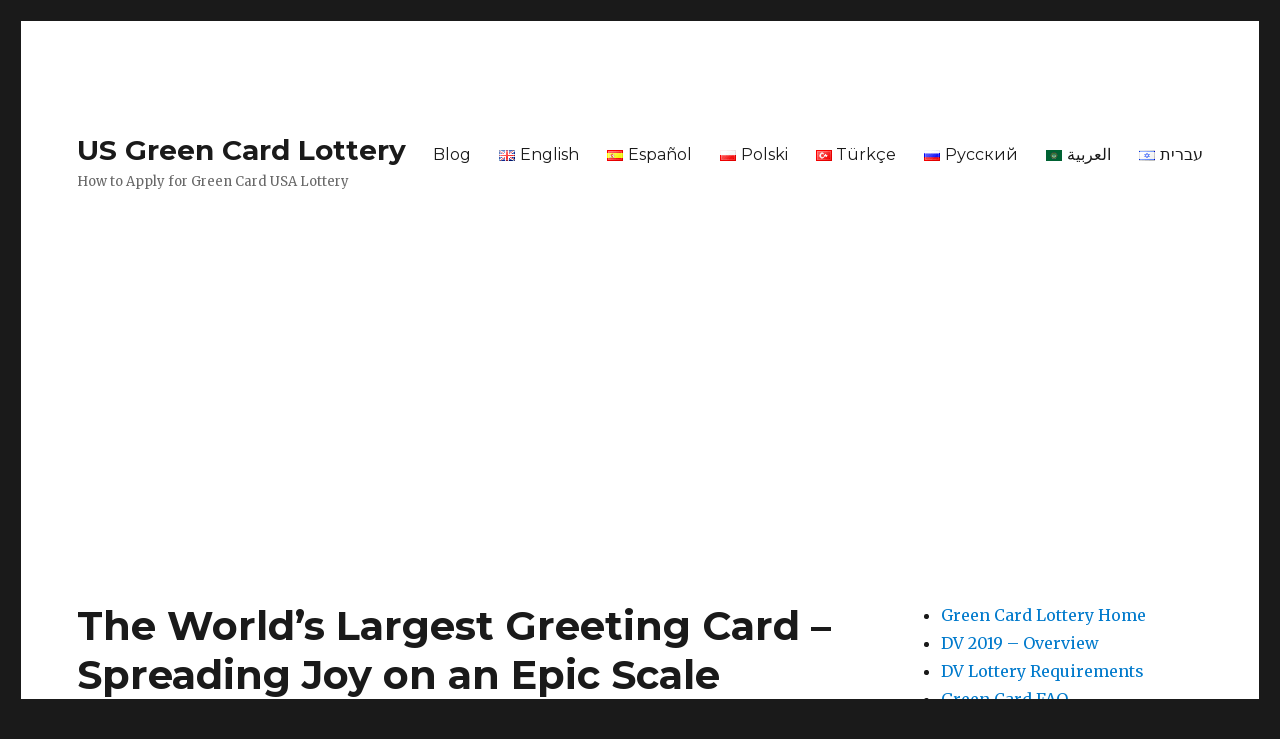

--- FILE ---
content_type: text/html; charset=UTF-8
request_url: https://green-card-lottery-usa.org/blog/the-worlds-largest-greeting-card-spreading-joy-on-an-epic-scale
body_size: 24862
content:
<!DOCTYPE html>
<html lang="en-GB" class="no-js">
<head>
	<meta charset="UTF-8">
	<meta name="viewport" content="width=device-width, initial-scale=1">
	<link rel="profile" href="https://gmpg.org/xfn/11">
		<link rel="pingback" href="https://green-card-lottery-usa.org/xmlrpc.php">
		<script>(function(html){html.className = html.className.replace(/\bno-js\b/,'js')})(document.documentElement);</script>
<meta name='robots' content='index, follow, max-image-preview:large, max-snippet:-1, max-video-preview:-1' />

	<!-- This site is optimized with the Yoast SEO Premium plugin v18.2.1 (Yoast SEO v25.8) - https://yoast.com/wordpress/plugins/seo/ -->
	<title>The biggest greeting card in the world</title>
	<meta name="description" content="Discover the largest selection of greeting cards for every occasion at our online store. Find the perfect card to express your sentiments and make someone&#039;s day extra special." />
	<link rel="canonical" href="https://green-card-lottery-usa.org/blog/the-worlds-largest-greeting-card-spreading-joy-on-an-epic-scale" />
	<meta property="og:locale" content="en_GB" />
	<meta property="og:type" content="article" />
	<meta property="og:title" content="The World&#039;s Largest Greeting Card - Spreading Joy on an Epic Scale" />
	<meta property="og:description" content="Discover the largest selection of greeting cards for every occasion at our online store. Find the perfect card to express your sentiments and make someone&#039;s day extra special." />
	<meta property="og:url" content="https://green-card-lottery-usa.org/blog/the-worlds-largest-greeting-card-spreading-joy-on-an-epic-scale" />
	<meta property="og:site_name" content="US Green Card Lottery" />
	<meta property="article:published_time" content="2023-12-11T22:55:00+00:00" />
	<meta property="article:modified_time" content="2023-12-11T23:00:50+00:00" />
	<meta property="og:image" content="https://green-card-lottery-usa.org/wp-content/uploads/green-card-lottery-usa.png" />
	<meta property="og:image:width" content="1080" />
	<meta property="og:image:height" content="1080" />
	<meta property="og:image:type" content="image/png" />
	<meta name="author" content="admin" />
	<meta name="twitter:card" content="summary_large_image" />
	<meta name="twitter:label1" content="Written by" />
	<meta name="twitter:data1" content="admin" />
	<meta name="twitter:label2" content="Estimated reading time" />
	<meta name="twitter:data2" content="33 minutes" />
	<!-- / Yoast SEO Premium plugin. -->


<link rel='dns-prefetch' href='//fonts.googleapis.com' />
<link href='https://fonts.gstatic.com' crossorigin rel='preconnect' />
<link rel="alternate" type="application/rss+xml" title="US Green Card Lottery &raquo; Feed" href="https://green-card-lottery-usa.org/feed" />
<link rel="alternate" type="application/rss+xml" title="US Green Card Lottery &raquo; Comments Feed" href="https://green-card-lottery-usa.org/comments/feed" />
<link rel="alternate" type="application/rss+xml" title="US Green Card Lottery &raquo; The World&#8217;s Largest Greeting Card &#8211; Spreading Joy on an Epic Scale Comments Feed" href="https://green-card-lottery-usa.org/blog/the-worlds-largest-greeting-card-spreading-joy-on-an-epic-scale/feed" />
<link rel="alternate" title="oEmbed (JSON)" type="application/json+oembed" href="https://green-card-lottery-usa.org/wp-json/oembed/1.0/embed?url=https%3A%2F%2Fgreen-card-lottery-usa.org%2Fblog%2Fthe-worlds-largest-greeting-card-spreading-joy-on-an-epic-scale" />
<link rel="alternate" title="oEmbed (XML)" type="text/xml+oembed" href="https://green-card-lottery-usa.org/wp-json/oembed/1.0/embed?url=https%3A%2F%2Fgreen-card-lottery-usa.org%2Fblog%2Fthe-worlds-largest-greeting-card-spreading-joy-on-an-epic-scale&#038;format=xml" />
<style id='wp-img-auto-sizes-contain-inline-css'>
img:is([sizes=auto i],[sizes^="auto," i]){contain-intrinsic-size:3000px 1500px}
/*# sourceURL=wp-img-auto-sizes-contain-inline-css */
</style>
<style id='wp-emoji-styles-inline-css'>

	img.wp-smiley, img.emoji {
		display: inline !important;
		border: none !important;
		box-shadow: none !important;
		height: 1em !important;
		width: 1em !important;
		margin: 0 0.07em !important;
		vertical-align: -0.1em !important;
		background: none !important;
		padding: 0 !important;
	}
/*# sourceURL=wp-emoji-styles-inline-css */
</style>
<style id='wp-block-library-inline-css'>
:root{--wp-block-synced-color:#7a00df;--wp-block-synced-color--rgb:122,0,223;--wp-bound-block-color:var(--wp-block-synced-color);--wp-editor-canvas-background:#ddd;--wp-admin-theme-color:#007cba;--wp-admin-theme-color--rgb:0,124,186;--wp-admin-theme-color-darker-10:#006ba1;--wp-admin-theme-color-darker-10--rgb:0,107,160.5;--wp-admin-theme-color-darker-20:#005a87;--wp-admin-theme-color-darker-20--rgb:0,90,135;--wp-admin-border-width-focus:2px}@media (min-resolution:192dpi){:root{--wp-admin-border-width-focus:1.5px}}.wp-element-button{cursor:pointer}:root .has-very-light-gray-background-color{background-color:#eee}:root .has-very-dark-gray-background-color{background-color:#313131}:root .has-very-light-gray-color{color:#eee}:root .has-very-dark-gray-color{color:#313131}:root .has-vivid-green-cyan-to-vivid-cyan-blue-gradient-background{background:linear-gradient(135deg,#00d084,#0693e3)}:root .has-purple-crush-gradient-background{background:linear-gradient(135deg,#34e2e4,#4721fb 50%,#ab1dfe)}:root .has-hazy-dawn-gradient-background{background:linear-gradient(135deg,#faaca8,#dad0ec)}:root .has-subdued-olive-gradient-background{background:linear-gradient(135deg,#fafae1,#67a671)}:root .has-atomic-cream-gradient-background{background:linear-gradient(135deg,#fdd79a,#004a59)}:root .has-nightshade-gradient-background{background:linear-gradient(135deg,#330968,#31cdcf)}:root .has-midnight-gradient-background{background:linear-gradient(135deg,#020381,#2874fc)}:root{--wp--preset--font-size--normal:16px;--wp--preset--font-size--huge:42px}.has-regular-font-size{font-size:1em}.has-larger-font-size{font-size:2.625em}.has-normal-font-size{font-size:var(--wp--preset--font-size--normal)}.has-huge-font-size{font-size:var(--wp--preset--font-size--huge)}.has-text-align-center{text-align:center}.has-text-align-left{text-align:left}.has-text-align-right{text-align:right}.has-fit-text{white-space:nowrap!important}#end-resizable-editor-section{display:none}.aligncenter{clear:both}.items-justified-left{justify-content:flex-start}.items-justified-center{justify-content:center}.items-justified-right{justify-content:flex-end}.items-justified-space-between{justify-content:space-between}.screen-reader-text{border:0;clip-path:inset(50%);height:1px;margin:-1px;overflow:hidden;padding:0;position:absolute;width:1px;word-wrap:normal!important}.screen-reader-text:focus{background-color:#ddd;clip-path:none;color:#444;display:block;font-size:1em;height:auto;left:5px;line-height:normal;padding:15px 23px 14px;text-decoration:none;top:5px;width:auto;z-index:100000}html :where(.has-border-color){border-style:solid}html :where([style*=border-top-color]){border-top-style:solid}html :where([style*=border-right-color]){border-right-style:solid}html :where([style*=border-bottom-color]){border-bottom-style:solid}html :where([style*=border-left-color]){border-left-style:solid}html :where([style*=border-width]){border-style:solid}html :where([style*=border-top-width]){border-top-style:solid}html :where([style*=border-right-width]){border-right-style:solid}html :where([style*=border-bottom-width]){border-bottom-style:solid}html :where([style*=border-left-width]){border-left-style:solid}html :where(img[class*=wp-image-]){height:auto;max-width:100%}:where(figure){margin:0 0 1em}html :where(.is-position-sticky){--wp-admin--admin-bar--position-offset:var(--wp-admin--admin-bar--height,0px)}@media screen and (max-width:600px){html :where(.is-position-sticky){--wp-admin--admin-bar--position-offset:0px}}

/*# sourceURL=wp-block-library-inline-css */
</style><style id='wp-block-archives-inline-css'>
.wp-block-archives{box-sizing:border-box}.wp-block-archives-dropdown label{display:block}
/*# sourceURL=https://green-card-lottery-usa.org/wp-includes/blocks/archives/style.min.css */
</style>
<style id='wp-block-categories-inline-css'>
.wp-block-categories{box-sizing:border-box}.wp-block-categories.alignleft{margin-right:2em}.wp-block-categories.alignright{margin-left:2em}.wp-block-categories.wp-block-categories-dropdown.aligncenter{text-align:center}.wp-block-categories .wp-block-categories__label{display:block;width:100%}
/*# sourceURL=https://green-card-lottery-usa.org/wp-includes/blocks/categories/style.min.css */
</style>
<style id='wp-block-heading-inline-css'>
h1:where(.wp-block-heading).has-background,h2:where(.wp-block-heading).has-background,h3:where(.wp-block-heading).has-background,h4:where(.wp-block-heading).has-background,h5:where(.wp-block-heading).has-background,h6:where(.wp-block-heading).has-background{padding:1.25em 2.375em}h1.has-text-align-left[style*=writing-mode]:where([style*=vertical-lr]),h1.has-text-align-right[style*=writing-mode]:where([style*=vertical-rl]),h2.has-text-align-left[style*=writing-mode]:where([style*=vertical-lr]),h2.has-text-align-right[style*=writing-mode]:where([style*=vertical-rl]),h3.has-text-align-left[style*=writing-mode]:where([style*=vertical-lr]),h3.has-text-align-right[style*=writing-mode]:where([style*=vertical-rl]),h4.has-text-align-left[style*=writing-mode]:where([style*=vertical-lr]),h4.has-text-align-right[style*=writing-mode]:where([style*=vertical-rl]),h5.has-text-align-left[style*=writing-mode]:where([style*=vertical-lr]),h5.has-text-align-right[style*=writing-mode]:where([style*=vertical-rl]),h6.has-text-align-left[style*=writing-mode]:where([style*=vertical-lr]),h6.has-text-align-right[style*=writing-mode]:where([style*=vertical-rl]){rotate:180deg}
/*# sourceURL=https://green-card-lottery-usa.org/wp-includes/blocks/heading/style.min.css */
</style>
<style id='wp-block-group-inline-css'>
.wp-block-group{box-sizing:border-box}:where(.wp-block-group.wp-block-group-is-layout-constrained){position:relative}
/*# sourceURL=https://green-card-lottery-usa.org/wp-includes/blocks/group/style.min.css */
</style>
<style id='wp-block-group-theme-inline-css'>
:where(.wp-block-group.has-background){padding:1.25em 2.375em}
/*# sourceURL=https://green-card-lottery-usa.org/wp-includes/blocks/group/theme.min.css */
</style>
<style id='global-styles-inline-css'>
:root{--wp--preset--aspect-ratio--square: 1;--wp--preset--aspect-ratio--4-3: 4/3;--wp--preset--aspect-ratio--3-4: 3/4;--wp--preset--aspect-ratio--3-2: 3/2;--wp--preset--aspect-ratio--2-3: 2/3;--wp--preset--aspect-ratio--16-9: 16/9;--wp--preset--aspect-ratio--9-16: 9/16;--wp--preset--color--black: #000000;--wp--preset--color--cyan-bluish-gray: #abb8c3;--wp--preset--color--white: #fff;--wp--preset--color--pale-pink: #f78da7;--wp--preset--color--vivid-red: #cf2e2e;--wp--preset--color--luminous-vivid-orange: #ff6900;--wp--preset--color--luminous-vivid-amber: #fcb900;--wp--preset--color--light-green-cyan: #7bdcb5;--wp--preset--color--vivid-green-cyan: #00d084;--wp--preset--color--pale-cyan-blue: #8ed1fc;--wp--preset--color--vivid-cyan-blue: #0693e3;--wp--preset--color--vivid-purple: #9b51e0;--wp--preset--color--dark-gray: #1a1a1a;--wp--preset--color--medium-gray: #686868;--wp--preset--color--light-gray: #e5e5e5;--wp--preset--color--blue-gray: #4d545c;--wp--preset--color--bright-blue: #007acc;--wp--preset--color--light-blue: #9adffd;--wp--preset--color--dark-brown: #402b30;--wp--preset--color--medium-brown: #774e24;--wp--preset--color--dark-red: #640c1f;--wp--preset--color--bright-red: #ff675f;--wp--preset--color--yellow: #ffef8e;--wp--preset--gradient--vivid-cyan-blue-to-vivid-purple: linear-gradient(135deg,rgb(6,147,227) 0%,rgb(155,81,224) 100%);--wp--preset--gradient--light-green-cyan-to-vivid-green-cyan: linear-gradient(135deg,rgb(122,220,180) 0%,rgb(0,208,130) 100%);--wp--preset--gradient--luminous-vivid-amber-to-luminous-vivid-orange: linear-gradient(135deg,rgb(252,185,0) 0%,rgb(255,105,0) 100%);--wp--preset--gradient--luminous-vivid-orange-to-vivid-red: linear-gradient(135deg,rgb(255,105,0) 0%,rgb(207,46,46) 100%);--wp--preset--gradient--very-light-gray-to-cyan-bluish-gray: linear-gradient(135deg,rgb(238,238,238) 0%,rgb(169,184,195) 100%);--wp--preset--gradient--cool-to-warm-spectrum: linear-gradient(135deg,rgb(74,234,220) 0%,rgb(151,120,209) 20%,rgb(207,42,186) 40%,rgb(238,44,130) 60%,rgb(251,105,98) 80%,rgb(254,248,76) 100%);--wp--preset--gradient--blush-light-purple: linear-gradient(135deg,rgb(255,206,236) 0%,rgb(152,150,240) 100%);--wp--preset--gradient--blush-bordeaux: linear-gradient(135deg,rgb(254,205,165) 0%,rgb(254,45,45) 50%,rgb(107,0,62) 100%);--wp--preset--gradient--luminous-dusk: linear-gradient(135deg,rgb(255,203,112) 0%,rgb(199,81,192) 50%,rgb(65,88,208) 100%);--wp--preset--gradient--pale-ocean: linear-gradient(135deg,rgb(255,245,203) 0%,rgb(182,227,212) 50%,rgb(51,167,181) 100%);--wp--preset--gradient--electric-grass: linear-gradient(135deg,rgb(202,248,128) 0%,rgb(113,206,126) 100%);--wp--preset--gradient--midnight: linear-gradient(135deg,rgb(2,3,129) 0%,rgb(40,116,252) 100%);--wp--preset--font-size--small: 13px;--wp--preset--font-size--medium: 20px;--wp--preset--font-size--large: 36px;--wp--preset--font-size--x-large: 42px;--wp--preset--spacing--20: 0.44rem;--wp--preset--spacing--30: 0.67rem;--wp--preset--spacing--40: 1rem;--wp--preset--spacing--50: 1.5rem;--wp--preset--spacing--60: 2.25rem;--wp--preset--spacing--70: 3.38rem;--wp--preset--spacing--80: 5.06rem;--wp--preset--shadow--natural: 6px 6px 9px rgba(0, 0, 0, 0.2);--wp--preset--shadow--deep: 12px 12px 50px rgba(0, 0, 0, 0.4);--wp--preset--shadow--sharp: 6px 6px 0px rgba(0, 0, 0, 0.2);--wp--preset--shadow--outlined: 6px 6px 0px -3px rgb(255, 255, 255), 6px 6px rgb(0, 0, 0);--wp--preset--shadow--crisp: 6px 6px 0px rgb(0, 0, 0);}:where(.is-layout-flex){gap: 0.5em;}:where(.is-layout-grid){gap: 0.5em;}body .is-layout-flex{display: flex;}.is-layout-flex{flex-wrap: wrap;align-items: center;}.is-layout-flex > :is(*, div){margin: 0;}body .is-layout-grid{display: grid;}.is-layout-grid > :is(*, div){margin: 0;}:where(.wp-block-columns.is-layout-flex){gap: 2em;}:where(.wp-block-columns.is-layout-grid){gap: 2em;}:where(.wp-block-post-template.is-layout-flex){gap: 1.25em;}:where(.wp-block-post-template.is-layout-grid){gap: 1.25em;}.has-black-color{color: var(--wp--preset--color--black) !important;}.has-cyan-bluish-gray-color{color: var(--wp--preset--color--cyan-bluish-gray) !important;}.has-white-color{color: var(--wp--preset--color--white) !important;}.has-pale-pink-color{color: var(--wp--preset--color--pale-pink) !important;}.has-vivid-red-color{color: var(--wp--preset--color--vivid-red) !important;}.has-luminous-vivid-orange-color{color: var(--wp--preset--color--luminous-vivid-orange) !important;}.has-luminous-vivid-amber-color{color: var(--wp--preset--color--luminous-vivid-amber) !important;}.has-light-green-cyan-color{color: var(--wp--preset--color--light-green-cyan) !important;}.has-vivid-green-cyan-color{color: var(--wp--preset--color--vivid-green-cyan) !important;}.has-pale-cyan-blue-color{color: var(--wp--preset--color--pale-cyan-blue) !important;}.has-vivid-cyan-blue-color{color: var(--wp--preset--color--vivid-cyan-blue) !important;}.has-vivid-purple-color{color: var(--wp--preset--color--vivid-purple) !important;}.has-black-background-color{background-color: var(--wp--preset--color--black) !important;}.has-cyan-bluish-gray-background-color{background-color: var(--wp--preset--color--cyan-bluish-gray) !important;}.has-white-background-color{background-color: var(--wp--preset--color--white) !important;}.has-pale-pink-background-color{background-color: var(--wp--preset--color--pale-pink) !important;}.has-vivid-red-background-color{background-color: var(--wp--preset--color--vivid-red) !important;}.has-luminous-vivid-orange-background-color{background-color: var(--wp--preset--color--luminous-vivid-orange) !important;}.has-luminous-vivid-amber-background-color{background-color: var(--wp--preset--color--luminous-vivid-amber) !important;}.has-light-green-cyan-background-color{background-color: var(--wp--preset--color--light-green-cyan) !important;}.has-vivid-green-cyan-background-color{background-color: var(--wp--preset--color--vivid-green-cyan) !important;}.has-pale-cyan-blue-background-color{background-color: var(--wp--preset--color--pale-cyan-blue) !important;}.has-vivid-cyan-blue-background-color{background-color: var(--wp--preset--color--vivid-cyan-blue) !important;}.has-vivid-purple-background-color{background-color: var(--wp--preset--color--vivid-purple) !important;}.has-black-border-color{border-color: var(--wp--preset--color--black) !important;}.has-cyan-bluish-gray-border-color{border-color: var(--wp--preset--color--cyan-bluish-gray) !important;}.has-white-border-color{border-color: var(--wp--preset--color--white) !important;}.has-pale-pink-border-color{border-color: var(--wp--preset--color--pale-pink) !important;}.has-vivid-red-border-color{border-color: var(--wp--preset--color--vivid-red) !important;}.has-luminous-vivid-orange-border-color{border-color: var(--wp--preset--color--luminous-vivid-orange) !important;}.has-luminous-vivid-amber-border-color{border-color: var(--wp--preset--color--luminous-vivid-amber) !important;}.has-light-green-cyan-border-color{border-color: var(--wp--preset--color--light-green-cyan) !important;}.has-vivid-green-cyan-border-color{border-color: var(--wp--preset--color--vivid-green-cyan) !important;}.has-pale-cyan-blue-border-color{border-color: var(--wp--preset--color--pale-cyan-blue) !important;}.has-vivid-cyan-blue-border-color{border-color: var(--wp--preset--color--vivid-cyan-blue) !important;}.has-vivid-purple-border-color{border-color: var(--wp--preset--color--vivid-purple) !important;}.has-vivid-cyan-blue-to-vivid-purple-gradient-background{background: var(--wp--preset--gradient--vivid-cyan-blue-to-vivid-purple) !important;}.has-light-green-cyan-to-vivid-green-cyan-gradient-background{background: var(--wp--preset--gradient--light-green-cyan-to-vivid-green-cyan) !important;}.has-luminous-vivid-amber-to-luminous-vivid-orange-gradient-background{background: var(--wp--preset--gradient--luminous-vivid-amber-to-luminous-vivid-orange) !important;}.has-luminous-vivid-orange-to-vivid-red-gradient-background{background: var(--wp--preset--gradient--luminous-vivid-orange-to-vivid-red) !important;}.has-very-light-gray-to-cyan-bluish-gray-gradient-background{background: var(--wp--preset--gradient--very-light-gray-to-cyan-bluish-gray) !important;}.has-cool-to-warm-spectrum-gradient-background{background: var(--wp--preset--gradient--cool-to-warm-spectrum) !important;}.has-blush-light-purple-gradient-background{background: var(--wp--preset--gradient--blush-light-purple) !important;}.has-blush-bordeaux-gradient-background{background: var(--wp--preset--gradient--blush-bordeaux) !important;}.has-luminous-dusk-gradient-background{background: var(--wp--preset--gradient--luminous-dusk) !important;}.has-pale-ocean-gradient-background{background: var(--wp--preset--gradient--pale-ocean) !important;}.has-electric-grass-gradient-background{background: var(--wp--preset--gradient--electric-grass) !important;}.has-midnight-gradient-background{background: var(--wp--preset--gradient--midnight) !important;}.has-small-font-size{font-size: var(--wp--preset--font-size--small) !important;}.has-medium-font-size{font-size: var(--wp--preset--font-size--medium) !important;}.has-large-font-size{font-size: var(--wp--preset--font-size--large) !important;}.has-x-large-font-size{font-size: var(--wp--preset--font-size--x-large) !important;}
/*# sourceURL=global-styles-inline-css */
</style>

<style id='classic-theme-styles-inline-css'>
/*! This file is auto-generated */
.wp-block-button__link{color:#fff;background-color:#32373c;border-radius:9999px;box-shadow:none;text-decoration:none;padding:calc(.667em + 2px) calc(1.333em + 2px);font-size:1.125em}.wp-block-file__button{background:#32373c;color:#fff;text-decoration:none}
/*# sourceURL=/wp-includes/css/classic-themes.min.css */
</style>
<link rel='stylesheet' id='twentysixteen-fonts-css' href='https://fonts.googleapis.com/css?family=Merriweather%3A400%2C700%2C900%2C400italic%2C700italic%2C900italic%7CMontserrat%3A400%2C700%7CInconsolata%3A400&#038;subset=latin%2Clatin-ext&#038;display=fallback' media='all' />
<link rel='stylesheet' id='genericons-css' href='https://green-card-lottery-usa.org/wp-content/themes/twentysixteen/genericons/genericons.css?ver=20201208' media='all' />
<link rel='stylesheet' id='twentysixteen-style-css' href='https://green-card-lottery-usa.org/wp-content/themes/twentysixteen/style.css?ver=20221101' media='all' />
<link rel='stylesheet' id='twentysixteen-block-style-css' href='https://green-card-lottery-usa.org/wp-content/themes/twentysixteen/css/blocks.css?ver=20221004' media='all' />
<script src="https://green-card-lottery-usa.org/wp-includes/js/jquery/jquery.min.js?ver=3.7.1" id="jquery-core-js"></script>
<script src="https://green-card-lottery-usa.org/wp-includes/js/jquery/jquery-migrate.min.js?ver=3.4.1" id="jquery-migrate-js"></script>
<link rel="https://api.w.org/" href="https://green-card-lottery-usa.org/wp-json/" /><link rel="alternate" title="JSON" type="application/json" href="https://green-card-lottery-usa.org/wp-json/wp/v2/posts/1783" /><link rel="EditURI" type="application/rsd+xml" title="RSD" href="https://green-card-lottery-usa.org/xmlrpc.php?rsd" />
<meta name="generator" content="WordPress 6.9" />
<link rel='shortlink' href='https://green-card-lottery-usa.org/?p=1783' />
	<script async src="https://pagead2.googlesyndication.com/pagead/js/adsbygoogle.js?client=ca-pub-8917830189100721"
     crossorigin="anonymous"></script>
<link rel='stylesheet' id='yarppRelatedCss-css' href='https://green-card-lottery-usa.org/wp-content/plugins/yet-another-related-posts-plugin/style/related.css?ver=5.30.11' media='all' />
</head>

<body class="wp-singular post-template-default single single-post postid-1783 single-format-standard wp-embed-responsive wp-theme-twentysixteen">
<div id="page" class="site">
	<div class="site-inner">
		<a class="skip-link screen-reader-text" href="#content">Skip to content</a>

		<header id="masthead" class="site-header">
			<div class="site-header-main">
				<div class="site-branding">
					
											<p class="site-title"><a href="https://green-card-lottery-usa.org/" rel="home">US Green Card Lottery</a></p>
												<p class="site-description">How to Apply for Green Card USA Lottery</p>
									</div><!-- .site-branding -->

									<button id="menu-toggle" class="menu-toggle">Menu</button>

					<div id="site-header-menu" class="site-header-menu">
													<nav id="site-navigation" class="main-navigation" aria-label="Primary menu">
								<div class="menu-main-container"><ul id="menu-main" class="primary-menu"><li id="menu-item-3880" class="menu-item menu-item-type-taxonomy menu-item-object-category current-post-ancestor current-menu-parent current-post-parent menu-item-3880"><a href="https://green-card-lottery-usa.org/blog">Blog</a></li>
<li id="menu-item-34-en" class="lang-item lang-item-21 lang-item-en current-lang lang-item-first menu-item menu-item-type-custom menu-item-object-custom menu-item-home menu-item-34-en"><a href="https://green-card-lottery-usa.org/" hreflang="en-GB" lang="en-GB"><img src="[data-uri]" alt="English" width="16" height="11" style="width: 16px; height: 11px;" /><span style="margin-left:0.3em;">English</span></a></li>
<li id="menu-item-34-es" class="lang-item lang-item-5 lang-item-es no-translation menu-item menu-item-type-custom menu-item-object-custom menu-item-34-es"><a href="https://green-card-lottery-usa.org/es/loteria_de_tarjeta_verde_eua" hreflang="es-ES" lang="es-ES"><img src="[data-uri]" alt="Español" width="16" height="11" style="width: 16px; height: 11px;" /><span style="margin-left:0.3em;">Español</span></a></li>
<li id="menu-item-34-pl" class="lang-item lang-item-9 lang-item-pl no-translation menu-item menu-item-type-custom menu-item-object-custom menu-item-34-pl"><a href="https://green-card-lottery-usa.org/pl/loteria_zielonej_karty_usa" hreflang="pl-PL" lang="pl-PL"><img src="[data-uri]" alt="Polski" width="16" height="11" style="width: 16px; height: 11px;" /><span style="margin-left:0.3em;">Polski</span></a></li>
<li id="menu-item-34-tr" class="lang-item lang-item-26 lang-item-tr no-translation menu-item menu-item-type-custom menu-item-object-custom menu-item-34-tr"><a href="https://green-card-lottery-usa.org/tr/yesil_kart_piyangosu_abd" hreflang="tr-TR" lang="tr-TR"><img src="[data-uri]" alt="Türkçe" width="16" height="11" style="width: 16px; height: 11px;" /><span style="margin-left:0.3em;">Türkçe</span></a></li>
<li id="menu-item-34-ru" class="lang-item lang-item-2 lang-item-ru no-translation menu-item menu-item-type-custom menu-item-object-custom menu-item-34-ru"><a href="https://green-card-lottery-usa.org/ru/green_card_russian" hreflang="ru-RU" lang="ru-RU"><img src="[data-uri]" alt="Русский" width="16" height="11" style="width: 16px; height: 11px;" /><span style="margin-left:0.3em;">Русский</span></a></li>
<li id="menu-item-34-ar" class="lang-item lang-item-13 lang-item-ar no-translation menu-item menu-item-type-custom menu-item-object-custom menu-item-34-ar"><a href="https://green-card-lottery-usa.org/ar/green-card-arabic" hreflang="ar" lang="ar"><img src="[data-uri]" alt="العربية" width="16" height="11" style="width: 16px; height: 11px;" /><span style="margin-left:0.3em;">العربية</span></a></li>
<li id="menu-item-34-he" class="lang-item lang-item-17 lang-item-he no-translation menu-item menu-item-type-custom menu-item-object-custom menu-item-34-he"><a href="https://green-card-lottery-usa.org/he/green_card_hebrew" hreflang="he-IL" lang="he-IL"><img src="[data-uri]" alt="עברית" width="16" height="11" style="width: 16px; height: 11px;" /><span style="margin-left:0.3em;">עברית</span></a></li>
</ul></div>							</nav><!-- .main-navigation -->
						
													<nav id="social-navigation" class="social-navigation" aria-label="Social links menu">
								<div class="menu-sidebar_en-container"><ul id="menu-sidebar_en" class="social-links-menu"><li id="menu-item-208" class="menu-item menu-item-type-post_type menu-item-object-page menu-item-home menu-item-208"><a href="https://green-card-lottery-usa.org/"><span class="screen-reader-text">Green Card Lottery Home</span></a></li>
<li id="menu-item-209" class="menu-item menu-item-type-post_type menu-item-object-page menu-item-209"><a href="https://green-card-lottery-usa.org/dv-2019"><span class="screen-reader-text">DV 2019 &#8211; Overview</span></a></li>
<li id="menu-item-210" class="menu-item menu-item-type-post_type menu-item-object-page menu-item-210"><a href="https://green-card-lottery-usa.org/dv-lottery-requirements"><span class="screen-reader-text">DV Lottery Requirements</span></a></li>
<li id="menu-item-216" class="menu-item menu-item-type-post_type menu-item-object-page menu-item-216"><a href="https://green-card-lottery-usa.org/green-card-faq"><span class="screen-reader-text">Green Card FAQ</span></a></li>
<li id="menu-item-211" class="menu-item menu-item-type-post_type menu-item-object-page menu-item-211"><a href="https://green-card-lottery-usa.org/green-card-lottery-test"><span class="screen-reader-text">Green Card  Test</span></a></li>
<li id="menu-item-212" class="menu-item menu-item-type-post_type menu-item-object-page menu-item-212"><a href="https://green-card-lottery-usa.org/green-card-lottery-registry"><span class="screen-reader-text">Green Card Lottery Registry Fees</span></a></li>
<li id="menu-item-214" class="menu-item menu-item-type-post_type menu-item-object-page menu-item-214"><a href="https://green-card-lottery-usa.org/green-card-lottery-usa"><span class="screen-reader-text">The Green Card Lottery USA</span></a></li>
</ul></div>							</nav><!-- .social-navigation -->
											</div><!-- .site-header-menu -->
							</div><!-- .site-header-main -->

					</header><!-- .site-header -->

		<div id="content" class="site-content">

<div id="primary" class="content-area">
	<main id="main" class="site-main">
		
<article id="post-1783" class="post-1783 post type-post status-publish format-standard hentry category-blog">
	<header class="entry-header">
		<h1 class="entry-title">The World&#8217;s Largest Greeting Card &#8211; Spreading Joy on an Epic Scale</h1>	</header><!-- .entry-header -->

	
	
	<div class="entry-content">
		<p>When it comes to greeting cards, we usually think of something small and intimate. However, there are always those who go above and beyond to make a statement. That&#8217;s exactly what happened with the largest greeting card ever created, a massive display of affection and creativity.</p>
<p>Just imagine the size of this extraordinary card. Measuring several meters in height and width, it was a giant among greetings cards. This massive creation was a testament to human ingenuity and the desire to make a lasting impression.</p>
<p>What made this card even more impressive was not only its size, but also the effort that went into its creation. Countless hours were spent designing and constructing this masterpiece. Every detail was carefully crafted to ensure that it made an impact and was truly the biggest and most memorable greeting card to date.</p>
<h2>About the Project</h2>
<p>The biggest greeting card in the world project is an extraordinary undertaking that aims to create a massive, giant card to celebrate a special occasion. This project is all about breaking records and making a statement with its size. The card is designed to be the largest and biggest greeting card ever created, making it a true showstopper.</p>
<p>The size of this card is unlike anything seen before. It is so huge that it stands out from the crowd, leaving a lasting impression on everyone who sees it. The sheer size of the card is awe-inspiring and captures the imagination of those who witness its grandeur.</p>
<p>This project is a testament to the passion and creativity of the individuals behind its creation. The team behind the biggest greeting card in the world project have worked tirelessly to ensure that every detail is perfect, from the design to the production. Their hard work and dedication have truly paid off, resulting in an incredible work of art.</p>
<p>Creating such a massive card requires careful planning and execution. Every aspect, from the materials used to the logistics of assembling the card, has been meticulously thought out. The result is a truly remarkable achievement that showcases the limitless possibilities of human creativity.</p>
<p>This giant card is not just an oversized novelty; it is a symbol of celebration and joy. It is a testament to the power of human ingenuity and innovation. The biggest greeting card in the world project represents a milestone in the world of cardmaking and serves as an inspiration for future endeavors.</p>
<p>So, if you happen to come across this extraordinary creation, take a moment to appreciate the scale of this achievement. The biggest greeting card in the world is a sight to behold, and its presence is a reminder of the incredible things we can accomplish when we set our minds to it.</p>
<h2>The Inspiration</h2>
<p>The idea for creating the biggest greeting card in the world came from an extraordinary moment of inspiration. The creators of this giant card wanted to go beyond the traditional size limits of a regular greeting card and make something truly massive that could capture everyone&#8217;s attention. The notion of creating this massive card, measuring several meters in length and width, was born out of a desire to make a statement and create something truly extraordinary.</p>
<p>By pushing the boundaries of what a greeting card could be in terms of size, the creators aimed to make a lasting impact and create a memorable experience for anyone who encountered it. The goal was not just to create the largest greeting card ever made, but also to create a piece of art that could bring joy and awe to people&#8217;s lives.</p>
<p>The concept of a giant greeting card opened up new possibilities for creativity and innovation. The designers were able to explore new techniques and materials to construct this massive card, ensuring its durability and stability. The process of creating such a massive card required meticulous planning, careful execution, and the collaboration of a dedicated team of designers and engineers.</p>
<p>This giant card has become a symbol of celebration and connection. It serves as a reminder that even in our digital age, the act of sending a heartfelt message through a physical card can still have a powerful impact. The massive size of this card amplifies the emotions and sentiments expressed, making it a truly unforgettable experience for both the sender and the recipient.</p>
<p>In conclusion, the inspiration behind the creation of the largest greeting card in the world was driven by a desire to break boundaries and make an extraordinary statement. This giant card not only serves as a testament to human creativity and innovation but also as a reminder of the power of a simple gesture like sending a greeting card. It is a testament to the fact that sometimes, it is the simplest things that can have the biggest impact.</p>
<h2>The Team</h2>
<p>The creation of the largest greeting card in the world was no small feat. It required a huge team of dedicated individuals who worked tirelessly to bring this extraordinary project to life. The team consisted of talented artists, designers, engineers, and project managers who each played a crucial role in the card&#8217;s creation.</p>
<h3>Artists</h3>
<p>The artists on the team were responsible for designing the beautiful illustrations and artwork that adorned the card. They carefully crafted each element to ensure that the card was visually stunning and captivating.</p>
<h3>Designers</h3>
<p>The designers worked closely with the artists to create a cohesive and visually appealing layout for the card. They considered factors such as font selection, color scheme, and overall composition to ensure that the card&#8217;s design was both aesthetically pleasing and easy to read.</p>
<h3>Engineers</h3>
<p>The engineers on the team were tasked with the technical aspects of the project. They had to figure out how to construct such a massive card, taking into account the size, weight, and durability. They utilized their expertise to create a structure that could safely support the card&#8217;s immense size.</p>
<h3>Project Managers</h3>
<p>The project managers played a vital role in coordinating the efforts of the team members. They ensured that deadlines were met, resources were allocated efficiently, and communication among team members was smooth and effective. Their leadership and organization were instrumental in the successful completion of this monumental project.</p>
<p>Thanks to the hard work and dedication of this talented team, the largest greeting card in the world was created. Its size and grandeur are a testament to the extraordinary effort that went into its creation.</p>
<h2>Materials and Construction</h2>
<p>The size of the giant greeting card sets it apart from any other card in the world. In fact, it is the largest greeting card ever created, earning it the title of the biggest greeting card in the world.</p>
<p>The construction of this massive card required special materials to ensure its durability and stability. The card is made from a combination of high-quality paper and cardboard, carefully selected for its strength and ability to withstand the enormous size of the card.</p>
<p>To support the weight of the giant card, a sturdy frame made from reinforced steel was constructed. This frame ensures that the card remains upright and maintains its shape, even in challenging weather conditions. The construction team spared no expense in ensuring that the card would stand tall and make a grand impression on all who see it.</p>
<h3>Special Printing Techniques</h3>
<p>In order to create such a huge greeting card, special printing techniques had to be utilized. The printing process involved state-of-the-art equipment that could handle the size and scale of the card.</p>
<p>Special inks were used to print vibrant and bold colors on the card. These inks were carefully selected for their ability to adhere to the unique materials used in the construction, ensuring that the card maintains its eye-catching appearance for years to come.</p>
<h2>Design and Theme</h2>
<p>The design and theme of the giant greeting card are truly extraordinary. Due to its massive size, the card offers an unforgettable visual impact. Measuring as the biggest and largest greeting card in the world, its dimensions are truly mind-blowing.</p>
<p>The card&#8217;s design showcases a vibrant and cheerful color palette, making it eye-catching and appealing for everyone. The giant card is adorned with beautiful illustrations and intricate details, capturing the essence of the occasion it celebrates.</p>
<p>Whether it is a birthday, anniversary, or any other special event, the massive size of the card allows for plenty of space to write heartfelt messages and signatures. Its larger than life presence adds an element of surprise and excitement to any celebration.</p>
<p>This extraordinary greeting card is perfect for making a grand gesture and leaving a lasting impression. Its size alone sets it apart from traditional cards, making it a unique and memorable gift that will be cherished for years to come.</p>
<h2>Record-Breaking Attempt</h2>
<p>The team behind the creation of the biggest greeting card in the world is gearing up for an extraordinary record-breaking attempt. The card, which is set to be the largest ever made, will dwarf all previous attempts and truly make a statement in the world of greeting cards.</p>
<p>The size of the card will be massive, with dimensions that surpass any other in existence. It will be so big that it will require a team of skilled professionals to assemble and transport it to its final destination. The card will be a testament to human creativity and innovation, showcasing the incredible feats that can be achieved when people come together to work towards a common goal.</p>
<p>The team has been working tirelessly to bring this vision to life, dedicating countless hours to ensure that every detail is perfect. From the design to the production process, no stone has been left unturned in their quest to create the biggest and most impressive greeting card ever seen.</p>
<p>When completed, the card will be a sight to behold. Its sheer size will leave onlookers in awe, as they marvel at the enormous proportions of this monumental creation. It will be a testament to the power of imagination and the limitless possibilities that exist when we dare to dream big.</p>
<p>This extraordinary undertaking will surely go down in history as a defining moment in the world of greeting cards. The team behind this project is pushing the boundaries of what is possible, creating something truly unique and unforgettable. The card will not only break records, but it will also bring joy and happiness to those who lay eyes on it.</p>
<p>So get ready to witness history in the making as the team unveils the biggest greeting card ever created. This huge, extraordinary card will leave a lasting impression and remind us all that dreams really do come true.</p>
<h2>Public Display</h2>
<p>When it comes to a giant greeting card, public display is a key aspect. The extraordinary size of the card ensures that it can be seen by everyone in the vicinity. Being the largest ever created, it is impossible to miss the massive presence it commands. The sheer scale of this card is what makes it the biggest in the world.</p>
<h3>Impressive Size</h3>
<p>The size of this greeting card is truly remarkable. Its dimensions are so huge that it can be seen from a distance. The creators have made sure that it stands out in any public space, attracting attention from people passing by. The card&#8217;s size not only makes it a spectacle but also adds to its impact as a symbol of celebration.</p>
<h3>Massive Impact</h3>
<p>As the biggest greeting card in the world, it has a massive impact on all who see it. Its size alone makes it unforgettable, leaving a lasting impression on everyone who experiences it. It creates a sense of awe, capturing the attention and imagination of people from all walks of life. This card truly embodies the essence of celebration on a grand scale.</p>
<h2>Community Engagement</h2>
<p>Being a part of the creation of the biggest greeting card in the world was an extraordinary experience for the community. As the card was a giant in size, it required the involvement of a massive number of individuals to successfully come together and complete the project.</p>
<h3>Unifying the Community</h3>
<p>The creation of such a huge greeting card brought people from all walks of life together. It didn&#8217;t matter if you were young or old, an artist or not, everyone was welcome to contribute in their own unique way. From designing and decorating the card to writing heartfelt messages, each person played a crucial role in making it a true representation of community spirit and unity.</p>
<h3>A Sense of Achievement</h3>
<p>Undergoing such a monumental project not only built a strong bond within the community but also instilled a sense of achievement. Seeing the final product, with its vibrant colors, heartfelt messages, and proud display, filled everyone involved with a sense of pride and accomplishment. It was a reminder of what can be achieved when a community comes together for a common goal.</p>
<p><strong>Engaging volunteers</strong> and encouraging them to participate in this extraordinary project was key to its success. The largest challenge was coordinating the efforts of so many individuals, but with the support and engagement of the community, it was made possible.</p>
<p><em>In conclusion</em>, the creation of the world&#8217;s biggest greeting card served as a testament to the power of community engagement. It showcased the unity and perseverance of a community, leaving a lasting impact on all who were involved.</p>
<h2>Social Media Impact</h2>
<p>The creation of the biggest greeting card in the world has had a massive impact on social media. The giant size of the card has captured the attention of millions of users online, making it go viral within hours of its unveiling.</p>
<p>People all over the world have been sharing and commenting on the card, spreading the news of its existence to their friends and followers. The sheer size of the card has amazed everyone, with many unable to comprehend the scale of such a massive greeting.</p>
<h3>Online Reactions</h3>
<p>Social media users have been quick to express their awe and admiration for the card. Many have praised the creativity and effort that went into its creation, while others have marveled at its size. Some users have even joked about needing a forklift or crane to deliver the card to its recipient.</p>
<p>Hashtags related to the card, such as #giantgreetingcard and #biggestcard, have been trending on various social media platforms, further increasing its visibility. People have been tagging their friends and encouraging them to see the card for themselves, resulting in even more shares and engagements.</p>
<h3>Bringing People Together</h3>
<p>The enormous size of the card has sparked conversations and discussions among social media users. Many have been speculating about the logistics of creating and transporting such a large greeting, while others have expressed their desire to see the card in person.</p>
<p>The card has become a topic of conversation in both online communities and offline gatherings, bringing people together to marvel at its grandeur. This shared experience has created a sense of connection among individuals who may have never interacted otherwise.</p>
<table>
<tr>
<th>Positive Impact</th>
<th>Negative Impact</th>
</tr>
<tr>
<td>Increased visibility and awareness</td>
<td>Envy or jealousy among those who couldn&#8217;t witness it in person</td>
</tr>
<tr>
<td>Inspired creativity and innovation</td>
<td>Pressure on future greeting cards to be even bigger</td>
</tr>
<tr>
<td>Generated excitement and anticipation</td>
<td>Lost opportunity for traditional, smaller greeting cards</td>
</tr>
</table>
<p>In conclusion, the social media impact of the biggest greeting card in the world has been enormous. Its massive size and unprecedented scale have captured the attention and imagination of people around the world. The card has not only sparked conversations and connections but has also set a new standard for greeting cards in terms of size and creativity.</p>
<h2>Impact on Local Businesses</h2>
<p>The creation of the biggest greeting card in the world has had a massive impact on local businesses. The extraordinary size of the card has attracted attention from people all over the region, bringing in an influx of tourists and visitors. This influx of people has resulted in a significant boost to the local economy.</p>
<p>Local businesses have benefited greatly from the presence of the giant greeting card. Many shops and restaurants in the area have seen an increase in sales as a result of the increased foot traffic. Tourists and visitors who come to see the card often stop at nearby establishments to eat, shop, or explore. This has led to a boost in revenue for these businesses, allowing them to expand and hire more employees.</p>
<table>
<tr>
<th>Benefit</th>
<th>Example</th>
</tr>
<tr>
<td>Increased Sales</td>
<td>Local gift shops have seen a huge increase in sales as tourists come to buy souvenirs.</td>
</tr>
<tr>
<td>Economic Growth</td>
<td>The presence of the card has stimulated economic growth in the area, attracting new investment and opportunities.</td>
</tr>
<tr>
<td>Job Creation</td>
<td>Restaurants and cafes have hired additional staff to handle the increase in customers.</td>
</tr>
</table>
<p>Furthermore, the creation of such a huge and impressive greeting card has put the local area on the map. It has generated media attention from around the world, resulting in increased tourism and interest in the region. This increased exposure has led to a broader recognition of the area as a tourist destination, benefiting local businesses in the long term.</p>
<p>In conclusion, the impact of the biggest greeting card in the world on local businesses has been significant. The massive size of the card, along with the attention it has attracted, has brought in more customers and revenue to the area. Local businesses have seen increased sales, economic growth, and job creation, all thanks to this extraordinary card.</p>
<h2>The Making of the Card</h2>
<p>The creation of the biggest greeting card in the world was an extraordinary feat. From the initial idea to the final product, every step was taken with utmost care and precision.</p>
<p>The concept of the card was simple: to create a giant, massive greeting card that would leave a lasting impression on everyone who sees it. The size alone was enough to make it stand out from the crowd &#8211; a card of such incredible proportions had never been seen before.</p>
<p>Teams of artists and designers worked tirelessly to bring the vision to life. The card was carefully crafted from the finest materials, ensuring its durability and making sure it could withstand the elements. The attention to detail was remarkable, with every design element meticulously thought out and executed.</p>
<p>The process of creating such a huge card was no small task. It required the collaboration of experts from various fields, including architects, engineers, and craftsmen. The logistics involved in producing a card of this size were daunting, but the team&#8217;s dedication and perseverance paid off.</p>
<p>Once completed, the card was a sight to behold. It stood proudly, towering over its surroundings, capturing the attention of all who passed by. The giant greeting card became a symbol of creativity, innovation, and celebration.</p>
<p>The making of this extraordinary card showcased the limitless possibilities when it comes to artistic expression. It served as a reminder that sometimes, thinking big can lead to extraordinary results.</p>
<h2>Planning and Preparations</h2>
<p>In order to create the biggest greeting card in the world, extensive planning and preparations were necessary. The task of creating such an extraordinary card required careful consideration of various aspects.</p>
<p>The biggest challenge was the size of the card. To ensure it would be the largest ever made, the dimensions had to be massive. The team behind the project had to carefully calculate the size of each individual section, ensuring that when they were joined together, the card would reach its full potential.</p>
<p>Not only did the card have to be large, but it also had to be durable. The materials used had to be strong enough to withstand its own weight and the elements. Special attention was given to selecting the right materials that would be both sturdy and aesthetically pleasing.</p>
<p>The process of creating the giant card involved the collaboration of numerous people, including designers, artists, and engineers. Each person played a crucial role in bringing the vision to life. The designers worked tirelessly to create an eye-catching design, while the artists added their creative touch to enhance its appeal.</p>
<p>Once the design was finalized, the engineers came into play, ensuring that the card could be assembled in a way that would withstand its massive dimensions. They also had to consider logistical challenges, such as transportation and installation of the card.</p>
<p>The team faced many hurdles along the way, but with determination and careful planning, they were able to overcome them all. The result was an extraordinary greeting card that surpassed all expectations in terms of size and impact.</p>
<p>The experience of creating the biggest greeting card in the world was not only a testament to human creativity and determination but also a reminder of the power of collaboration and teamwork. It served as a reminder that no dream is too big and that with the right planning and preparations, anything is possible.</p>
<h2>Card Size and Structure</h2>
<p>The biggest greeting card in the world is not just big, it is huge! With a size that surpasses all expectations, this giant card is a true testament to extraordinary design and creativity.</p>
<h3>Card Size</h3>
<p>The size of this greeting card is so impressive that it holds the Guinness World Record for being the largest one ever made. Measuring an astounding [insert dimensions here], it is hard to believe that such a massive card can exist.</p>
<p>This larger-than-life size allows for intricate details and designs that are easily visible from afar. It is a sight to behold and is sure to leave a lasting impression on anyone who sees it.</p>
<h3>Card Structure</h3>
<p>The structure of this giant greeting card is specially designed to maintain its integrity and stability despite its enormous size. Made from [insert material here], it is able to withstand its own weight and the elements, ensuring that it stays intact for as long as possible.</p>
<p>Additionally, the structure of the card allows for easy transport and display. It can be folded and unfolded without compromising its design or quality, making it a practical and awe-inspiring piece of art.</p>
<p>In conclusion, the size and structure of the biggest greeting card in the world are truly remarkable. Its large size and unique design make it a standout piece that captures the attention and admiration of all who encounter it.</p>
<h2>Decorating the Card</h2>
<p>When it comes to decorating the biggest greeting card in the world, the possibilities are truly extraordinary. With such a huge canvas to work on, there is ample space to unleash your creativity and make the card truly one-of-a-kind.</p>
<p>The giant card offers endless opportunities for decoration. Whether you prefer to showcase your artistic skills or want to collaborate with others to create a masterpiece, this largest greeting card provides a fantastic platform for self-expression.</p>
<p>One way to decorate the massive card is by using vibrant colors and eye-catching designs. Consider incorporating various art techniques, such as painting, drawing, or even collage, to make the card visually stunning.</p>
<p>Another option is to involve the community in the decoration process. Engage people of all ages and backgrounds to contribute their ideas and artwork. This collaborative approach will not only add a diverse touch to the card but also bring people together in a shared creative endeavor.</p>
<p>Additionally, you can utilize different materials to add texture and dimension to the card. From fabric and ribbons to beads and glitter, the possibilities for embellishments are endless. Experiment with different materials and techniques to create a multi-sensory experience for anyone who sees and touches the card.</p>
<p>Remember, the goal is to make the decoration as memorable as the card itself. So let your imagination run wild, think outside the box, and create a greeting card that will leave a lasting impression on everyone who sees it.</p>
<h2>Personalized Messages</h2>
<p>The biggest greeting card in the world calls for extraordinary personalized messages. With its huge size and massive dimensions, this card provides ample space to write your heartfelt words. Whether it&#8217;s a birthday, anniversary, or any other special occasion, this card allows you to express your love, appreciation, and good wishes in a grand way. Let your message stand out on the biggest and largest greeting card ever created.</p>
<h2>Involved Artists</h2>
<p>Creating the biggest greeting card in the world was a monumental task that required the collaboration of many talented artists. Each artist brought their unique vision and creativity to the project, resulting in an extraordinary masterpiece.</p>
<p>The card itself was giant, with a size that exceeded all expectations. It was a massive undertaking to design and construct such a huge card, but these artists were up to the challenge.</p>
<p>From painters to sculptors, calligraphers to graphic designers, the team of artists involved in this project was diverse and skilled. Each artist contributed their own expertise, whether it was creating stunning visuals or crafting heartfelt messages.</p>
<p>The card&#8217;s size was truly remarkable. It was so large that it required a dedicated team just to transport and install it. The sheer scale of the card captured the attention of everyone who saw it.</p>
<p>This card was not just the biggest, but also the most memorable. Its size and design made it a standout in the world of greeting cards. It was a testament to the power of artistic collaboration and the beauty that can be created when talented individuals come together.</p>
<p>In conclusion, the involvement of these extraordinary artists was crucial in creating the largest greeting card in the world. Their combined talents resulted in an unforgettable masterpiece that will be remembered for years to come.</p>
<h2>Collaborations</h2>
<p>The creation of the largest greeting card in the world required a massive collaborative effort. Different organizations and individuals came together to bring this extraordinary project to life.</p>
<h3>Organizations</h3>
<ul>
<li>The World Card Association provided their expertise in creating large-scale cards, ensuring that every detail was carefully executed.</li>
<li>The Greeting Card Designers Society contributed their artistic skills to design the intricate patterns and illustrations that adorned the giant card.</li>
<li>Printing companies specializing in large format printing were enlisted to bring the card to life on an unprecedented scale.</li>
</ul>
<h3>Individuals</h3>
<p>Many individuals also played a role in the creation of this giant greeting card.</p>
<ul>
<li>Volunteers from the local community helped with the construction of the giant frame that held the card together.</li>
<li>Art students from nearby schools contributed their creative ideas and helped paint the card.</li>
<li>Several calligraphers lent their expertise to ensure that the messages written inside the card were beautifully and legibly crafted.</li>
</ul>
<p>Thanks to the collaboration of these various organizations and individuals, the creation of the world&#8217;s biggest greeting card became a reality. It was a testament to the power of collective effort and a celebration of creativity.</p>
<h2>Handwritten vs. Printed</h2>
<p>When it comes to greeting cards, there&#8217;s something special about receiving a handwritten message. It adds a personal touch and shows that the sender took the time and effort to craft a heartfelt message just for you. However, when it comes to the biggest greeting card in the world, a handwritten message is simply not practical.</p>
<h3>The Giant Greeting Card</h3>
<p>The biggest greeting card in the world is a massive card that is larger than life. Its size is truly impressive, making it hard to miss. This giant card is not like any other regular greeting card you&#8217;ve ever seen. Its dimensions go beyond what you would expect, as it is specifically designed to break records and astound its recipients.</p>
<h3>The Power of Printing</h3>
<p>The reason behind printing the message on the biggest greeting card is quite simple: it allows for a quick and efficient way to share the sentiment with a large audience. The sheer size of the card makes it challenging to handwrite a message that would fit on it. With printed messages, however, the process becomes much more manageable. Plus, the crisp and clear text ensures that the message is easily readable by all.</p>
<table>
<tr>
<th>Handwritten</th>
<th>Printed</th>
</tr>
<tr>
<td>Requires time and effort</td>
<td>Quick and efficient</td>
</tr>
<tr>
<td>Personal touch</td>
<td>Uniform and clear</td>
</tr>
<tr>
<td>Limited audience</td>
<td>Accessible to all</td>
</tr>
</table>
<p>Both handwritten and printed messages have their own unique charm. Handwritten cards convey a sense of intimacy and personal connection, while printed cards ensure that the message reaches a wider audience. Ultimately, the choice between the two depends on the occasion, the audience, and the desired impact.</p>
<h2>Transportation Challenges</h2>
<p>Transporting the largest, biggest greeting card in the world was no small feat. Given its extraordinary size, the card presented a number of transportation challenges that had to be carefully considered and planned for.</p>
<p>The giant card, with its huge dimensions and impressive design, required special handling and logistics. The size alone made it nearly impossible to transport using conventional methods. A regular delivery van or truck would simply not suffice for this task.</p>
<p>One of the main challenges was finding an appropriate mode of transportation that could accommodate the card&#8217;s size and weight. After careful consideration, it was decided that a specially designed truck with extra support and reinforcements would be the best option.</p>
<p>The transportation team also had to carefully plan the route and ensure that it would be able to accommodate the giant card. Low bridges, narrow roads, and sharp turns had to be avoided to prevent any damage to the card or accidents during transit.</p>
<p>Securing the card inside the truck was another challenge. With its large size and delicate materials, it required careful handling and expert knowledge to ensure it would not get damaged during the transportation process. Extra precautions were taken to secure the card and prevent any movement or shifting during transit.</p>
<p>Despite the challenges, the transportation of the largest greeting card in the world was successfully completed. The careful planning, specialized equipment, and experienced team ensured that the card arrived at its destination in perfect condition, ready to bring joy and happiness to its recipient.</p>
<h2>Assembling the Card</h2>
<p>One of the most challenging aspects of creating the biggest greeting card in the world was assembling its massive size.</p>
<p>The giant card required a team of skilled craftsmen to carefully piece together its various components. Each section of the card was meticulously designed and constructed to fit seamlessly into the overall design.</p>
<h3>Planning the Layout</h3>
<p>Before assembling the card, the team had to carefully plan the layout. This involved determining the placement of each individual element and ensuring that the overall design would be visually appealing.</p>
<p>Due to the extraordinary size of the card, the team had to factor in logistical considerations such as transportation and installation. Special equipment and mechanisms were devised to handle the weight and dimensions of the card.</p>
<h3>Constructing the Sections</h3>
<p>The construction of each section of the card was a massive undertaking in itself. The team used sturdy materials and techniques to ensure the card&#8217;s durability and longevity.</p>
<p>Numerous sheets of high-quality paper were meticulously glued together to form the giant canvas for the greeting. The ink used for the printing was specially formulated to withstand the elements and maintain its vibrancy.</p>
<p>Once the sections were complete, they were carefully transported to the location where the card would be assembled.</p>
<h3>Putting It All Together</h3>
<p>The final stage of assembling the largest greeting card in the world involved the meticulous placement of each section. Skilled craftsmen worked together to ensure that the card was flawlessly aligned, paying close attention to details such as color matching and symmetry.</p>
<p>It took an incredible amount of coordination and teamwork to successfully put together such a massive card. The end result was a sight to behold – a truly extraordinary and awe-inspiring creation that showcased the power of human ingenuity and creativity.</p>
<h2>Celebration and Recognition</h2>
<p>Celebration and recognition are important aspects of human culture. From birthdays to anniversaries, there is always a reason to celebrate. And what better way to express your appreciation than with a huge greeting card?</p>
<p>The world&#8217;s biggest greeting card is not just massive in size, it is extraordinary in its impact. This colossal creation is an impressive display of creativity and artistry. With its larger-than-life dimensions, it is surely the largest card ever made.</p>
<p>Imagine the surprise and delight on someone&#8217;s face when they receive this giant card. It&#8217;s more than just a card – it&#8217;s a statement. It symbolizes the magnitude of love, friendship, and joy that can be expressed through a simple gesture.</p>
<p>The size of this giant card is nothing short of remarkable. It is a testament to human innovation and the limitless possibilities of creativity. It is a physical manifestation of the power of celebration and recognition.</p>
<p>Whether it&#8217;s a birthday, an anniversary, or any other special occasion, the world&#8217;s biggest greeting card is sure to leave a lasting impression. So go ahead, make a statement and show someone just how much they mean to you with this extraordinary creation.</p>
<h2>Event Details</h2>
<p>The biggest greeting card in the world event is an extraordinary celebration of creativity and community. The card itself is giant, with a massive size that will leave you in awe.</p>
<p>This event is all about bringing people together to create something truly huge. Participants will come together to work on this massive card, adding their own personal touches and messages of love and joy.</p>
<p>With its extraordinary size, this card aims to break records and make a lasting impression on all who see it. It&#8217;s the largest greeting card ever created, and its scale is truly something to behold.</p>
<h3>Highlights of the Event:</h3>
<ul>
<li>Creating the biggest card ever made</li>
<li>Collaborating with people from all walks of life</li>
<li>Adding your personal touch to the card</li>
<li>Being part of a record-breaking event</li>
</ul>
<p>Don&#8217;t miss out on this incredible opportunity to be part of the biggest greeting card in the world. Join us and contribute to this unforgettable experience!</p>
<h2>World Record Validation</h2>
<p>When it comes to giant, massive cards, size is the ultimate factor. The biggest greeting card in the world was created to make a statement that truly captured the essence of celebration and joy. With its enormous dimensions, this card surpassed all others in terms of sheer size and grandeur.</p>
<p>The huge card measured an astonishing size, breaking all previous records and earning its title as the largest greeting card ever made. The creators put enormous effort and attention to detail into crafting this masterpiece, ensuring that every aspect of the card reflected its enormity.</p>
<p>Not only was the card physically large, but the sentiment expressed was equally massive. It served as a symbol of unity and connection, bringing people together to celebrate a common cause or event. The message conveyed on this card was heartfelt and impactful, resonating with people from all walks of life.</p>
<p>The creation of this card was no small feat. It took a team of talented artists and designers working tirelessly to bring the vision to life. Every element, from the intricate design to the vibrant colors, was carefully considered to ensure that the card would be a testament to its enormity.</p>
<p>Breaking records is no easy task, but this card achieved the unimaginable. Its presence served as a reminder of what can be accomplished when people come together with a shared goal. The biggest greeting card in the world will forever hold a special place in the hearts of those who witnessed its creation.</p>
<h2>Achievements and Awards</h2>
<p>The creation of the biggest greeting card in the world has been an extraordinary feat, one that has earned numerous achievements and awards. This massive card, with its giant size, has captured the attention of people worldwide.</p>
<p>Among the many achievements of this card, its size alone sets it apart. The card is the largest ever created, measuring _____________. It is a true testament to the creativity and dedication of the team involved in its creation.</p>
<h3>World Record</h3>
<p>One of the greatest achievements of this extraordinary greeting card is its recognition by the Guinness World Records. The card has earned the title of the &#8220;Biggest Greeting Card in the World,&#8221; surpassing all other contenders in terms of its size and impact.</p>
<h3>Global Recognition</h3>
<p>The massive card has garnered global recognition and appreciation for its innovative design and attention to detail. It has been featured in numerous international exhibitions and art events, showcasing its unique beauty to audiences around the world.</p>
<ul>
<li>Winner of the International Card Design Award</li>
<li>Featured in the XYZ Art Exhibition in New York</li>
<li>Received accolades from renowned artists and designers</li>
</ul>
<p>The achievements and awards earned by the biggest greeting card in the world serve as a testament to the dedication and ingenuity of its creators. It has become a symbol of inspiration and creativity, leaving a lasting impact on the world of greeting cards.</p>
<h2>Media Coverage</h2>
<p>The biggest greeting card in the world has attracted significant media coverage due to its extraordinary size. The card, which measures several meters in height and width, has been deemed the largest ever created. Its massive size has captured the attention of news outlets worldwide.</p>
<p>News agencies from around the globe have reported on the massive undertaking required to create such a huge card. The sheer size of the card has amazed spectators and garnered widespread interest. The greetings written on the card are visible even from a distance, adding to its appeal.</p>
<h3>Local News Outlets</h3>
<p>Local news outlets have been particularly eager to cover the monumental card, showcasing it as a symbol of community unity and achievement. The card&#8217;s creation has brought together people of all ages and backgrounds, fostering a sense of pride among the local community. Interviews with the card&#8217;s creators and contributors have highlighted the dedication and passion behind the project.</p>
<h3>International News Coverage</h3>
<p>The international media has also taken notice of this remarkable feat. News channels and publications from various countries have marveled at the massive greeting card, describing it as an impressive display of creativity and innovation. The card&#8217;s designers have shared insights into the process of constructing such a colossal piece of art, further captivating the international audience.</p>
<p>Overall, the media coverage surrounding the biggest greeting card in the world has been extensive and overwhelmingly positive. The card&#8217;s enormous size, unique design, and the community involvement in its creation have made it an exceptional news story that has captured the imagination of people worldwide.</p>
<h2>Q&#038;A:</h2>
<h4>What is the biggest greeting card in the world?</h4>
<p>The biggest greeting card in the world is a massive card measuring 48 feet wide and 68 feet tall.</p>
<h4>Who created the biggest greeting card in the world?</h4>
<p>The biggest greeting card in the world was created by a group of students from Belgium.</p>
<h4>Why did the students create the biggest greeting card in the world?</h4>
<p>The students created the biggest greeting card in the world as part of a project to promote unity and positive emotions.</p>
<h4>How long did it take to create the biggest greeting card in the world?</h4>
<p>It took the group of students four months to create the biggest greeting card in the world.</p>
<h4>Where can I see the biggest greeting card in the world?</h4>
<p>The biggest greeting card in the world was displayed at a public square in Belgium, but it is not currently on display.</p>
<h4>What is the biggest greeting card in the world?</h4>
<p>The biggest greeting card in the world is a record-breaking card measuring 17.89 meters by 12.88 meters.</p>
<h4>Who created the biggest greeting card in the world?</h4>
<p>The biggest greeting card in the world was created by a group of artists and designers in the United Kingdom.</p>
<h4>What materials were used to create the biggest greeting card?</h4>
<p>The biggest greeting card was made using a variety of materials, including cardboard, paper, paint, and other decorative elements.</p>
<div class='yarpp yarpp-related yarpp-related-website yarpp-template-list'>
<!-- YARPP List -->
<h3>Related posts:</h3><ol>
<li><a href="https://green-card-lottery-usa.org/blog/discover-the-worlds-largest-greeting-card-companies-influencing-the-industry" rel="bookmark" title="Discover the World&#8217;s Largest Greeting Card Companies Influencing the Industry">Discover the World&#8217;s Largest Greeting Card Companies Influencing the Industry</a></li>
<li><a href="https://green-card-lottery-usa.org/blog/largest-greeting-card-companies-in-the-world" rel="bookmark" title="Largest greeting card companies in the world">Largest greeting card companies in the world</a></li>
<li><a href="https://green-card-lottery-usa.org/blog/unique-and-heartfelt-best-friend-greeting-card-to-show-your-appreciation-and-love" rel="bookmark" title="Unique and Heartfelt Best Friend Greeting Card to Show Your Appreciation and Love">Unique and Heartfelt Best Friend Greeting Card to Show Your Appreciation and Love</a></li>
<li><a href="https://green-card-lottery-usa.org/blog/greeting-card-alternatives-creative-and-personal-ways-to-send-your-warm-wishes" rel="bookmark" title="Greeting card alternatives &#8211; Creative and Personal Ways to Send Your Warm Wishes">Greeting card alternatives &#8211; Creative and Personal Ways to Send Your Warm Wishes</a></li>
<li><a href="https://green-card-lottery-usa.org/blog/discover-the-biggest-green-egg-the-ultimate-outdoor-cooking-experience" rel="bookmark" title="Discover the Biggest Green Egg &#8211; The Ultimate Outdoor Cooking Experience">Discover the Biggest Green Egg &#8211; The Ultimate Outdoor Cooking Experience</a></li>
<li><a href="https://green-card-lottery-usa.org/blog/e-card-ideas-creative-and-unique-ways-to-design-and-send-digital-greetings" rel="bookmark" title="E card ideas &#8211; Creative and unique ways to design and send digital greetings">E card ideas &#8211; Creative and unique ways to design and send digital greetings</a></li>
<li><a href="https://green-card-lottery-usa.org/blog/unique-and-eye-catching-green-card-designs-to-boost-your-chances-of-winning-the-green-card-lottery" rel="bookmark" title="Unique and Eye-catching Green Card Designs to Boost Your Chances of Winning the Green Card Lottery">Unique and Eye-catching Green Card Designs to Boost Your Chances of Winning the Green Card Lottery</a></li>
<li><a href="https://green-card-lottery-usa.org/blog/the-new-green-card-design-unveiled-a-modern-secure-and-sustainable-approach-to-immigration" rel="bookmark" title="The New Green Card Design Unveiled &#8211; A Modern, Secure and Sustainable Approach to Immigration">The New Green Card Design Unveiled &#8211; A Modern, Secure and Sustainable Approach to Immigration</a></li>
</ol>
</div>
	</div><!-- .entry-content -->

	<footer class="entry-footer">
		<span class="byline"><span class="author vcard"><img alt='' src='https://secure.gravatar.com/avatar/20f146f7fda6adca3506e831c1d14b5997b4f16afa9795774216d5eb9a8112dd?s=49&#038;d=mm&#038;r=g' srcset='https://secure.gravatar.com/avatar/20f146f7fda6adca3506e831c1d14b5997b4f16afa9795774216d5eb9a8112dd?s=98&#038;d=mm&#038;r=g 2x' class='avatar avatar-49 photo' height='49' width='49' decoding='async'/><span class="screen-reader-text">Author </span> <a class="url fn n" href="https://green-card-lottery-usa.org/author/admin">admin</a></span></span><span class="posted-on"><span class="screen-reader-text">Posted on </span><a href="https://green-card-lottery-usa.org/blog/the-worlds-largest-greeting-card-spreading-joy-on-an-epic-scale" rel="bookmark"><time class="entry-date published" datetime="2023-12-11T22:55:00+00:00">December 11, 2023</time><time class="updated" datetime="2023-12-11T23:00:50+00:00">December 11, 2023</time></a></span><span class="cat-links"><span class="screen-reader-text">Categories </span><a href="https://green-card-lottery-usa.org/blog" rel="category tag">Blog</a></span>			</footer><!-- .entry-footer -->
</article><!-- #post-1783 -->

	<nav class="navigation post-navigation" aria-label="Posts">
		<h2 class="screen-reader-text">Post navigation</h2>
		<div class="nav-links"><div class="nav-previous"><a href="https://green-card-lottery-usa.org/blog/official-guide-to-obtaining-a-green-card-in-the-united-states" rel="prev"><span class="meta-nav" aria-hidden="true">Previous</span> <span class="screen-reader-text">Previous post:</span> <span class="post-title">Official guide to obtaining a Green Card in the United States</span></a></div><div class="nav-next"><a href="https://green-card-lottery-usa.org/blog/green-card-allows-you-to-travel-freely-and-explore-the-world" rel="next"><span class="meta-nav" aria-hidden="true">Next</span> <span class="screen-reader-text">Next post:</span> <span class="post-title">Green card allows you to travel freely and explore the world</span></a></div></div>
	</nav>
	</main><!-- .site-main -->

	<aside id="content-bottom-widgets" class="content-bottom-widgets">
			<div class="widget-area">
			<section id="block-5" class="widget widget_block"><div class="wp-block-group"><div class="wp-block-group__inner-container is-layout-flow wp-block-group-is-layout-flow"><h2 class="wp-block-heading">Archives</h2><ul class="wp-block-archives-list wp-block-archives">	<li><a href='https://green-card-lottery-usa.org/2023/12'>December 2023</a></li>
	<li><a href='https://green-card-lottery-usa.org/2023/08'>August 2023</a></li>
</ul></div></div></section><section id="block-6" class="widget widget_block"><div class="wp-block-group"><div class="wp-block-group__inner-container is-layout-flow wp-block-group-is-layout-flow"><h2 class="wp-block-heading">Categories</h2><ul class="wp-block-categories-list wp-block-categories">	<li class="cat-item cat-item-46"><a href="https://green-card-lottery-usa.org/blog">Blog</a>
</li>
	<li class="cat-item cat-item-23"><a href="https://green-card-lottery-usa.org/uncategorized-en">Uncategorized</a>
</li>
</ul></div></div></section>		</div><!-- .widget-area -->
	
	</aside><!-- .content-bottom-widgets -->

</div><!-- .content-area -->


	<aside id="secondary" class="sidebar widget-area">
                    <nav  aria-label="Footer social links menu">
                <div class="menu-sidebar_en-container"><ul id="menu-sidebar_en-1" class="menu"><li class="menu-item menu-item-type-post_type menu-item-object-page menu-item-home menu-item-208"><a href="https://green-card-lottery-usa.org/">Green Card Lottery Home</a></li>
<li class="menu-item menu-item-type-post_type menu-item-object-page menu-item-209"><a href="https://green-card-lottery-usa.org/dv-2019">DV 2019 &#8211; Overview</a></li>
<li class="menu-item menu-item-type-post_type menu-item-object-page menu-item-210"><a href="https://green-card-lottery-usa.org/dv-lottery-requirements">DV Lottery Requirements</a></li>
<li class="menu-item menu-item-type-post_type menu-item-object-page menu-item-216"><a href="https://green-card-lottery-usa.org/green-card-faq">Green Card FAQ</a></li>
<li class="menu-item menu-item-type-post_type menu-item-object-page menu-item-211"><a href="https://green-card-lottery-usa.org/green-card-lottery-test">Green Card  Test</a></li>
<li class="menu-item menu-item-type-post_type menu-item-object-page menu-item-212"><a href="https://green-card-lottery-usa.org/green-card-lottery-registry">Green Card Lottery Registry Fees</a></li>
<li class="menu-item menu-item-type-post_type menu-item-object-page menu-item-214"><a href="https://green-card-lottery-usa.org/green-card-lottery-usa">The Green Card Lottery USA</a></li>
</ul></div>            </nav><!-- .social-navigation -->
        	</aside><!-- .sidebar .widget-area -->

		</div><!-- .site-content -->

		<footer id="colophon" class="site-footer">




			<div class="site-info">
								<span class="site-title"><a href="https://green-card-lottery-usa.org/" rel="home">US Green Card Lottery</a></span>
								
			</div><!-- .site-info -->
		</footer><!-- .site-footer -->
	</div><!-- .site-inner -->
</div><!-- .site -->

<script type="text/javascript">
<!--
var _acic={dataProvider:10};(function(){var e=document.createElement("script");e.type="text/javascript";e.async=true;e.src="https://www.acint.net/aci.js";var t=document.getElementsByTagName("script")[0];t.parentNode.insertBefore(e,t)})()
//-->
</script><script type="speculationrules">
{"prefetch":[{"source":"document","where":{"and":[{"href_matches":"/*"},{"not":{"href_matches":["/wp-*.php","/wp-admin/*","/wp-content/uploads/*","/wp-content/*","/wp-content/plugins/*","/wp-content/themes/twentysixteen/*","/*\\?(.+)"]}},{"not":{"selector_matches":"a[rel~=\"nofollow\"]"}},{"not":{"selector_matches":".no-prefetch, .no-prefetch a"}}]},"eagerness":"conservative"}]}
</script>


<script type="application/ld+json" class="saswp-schema-markup-output">
[{
    "@context": "https://schema.org/",
    "@graph": [
        {
            "@context": "https://schema.org/",
            "@type": "SiteNavigationElement",
            "@id": "https://green-card-lottery-usa.org#main",
            "name": "Blog",
            "url": "https://green-card-lottery-usa.org/blog"
        },
        {
            "@context": "https://schema.org/",
            "@type": "SiteNavigationElement",
            "@id": "https://green-card-lottery-usa.org#main",
            "name": "Languages",
            "url": "#pll_switcher"
        }
    ]
},

{
    "@context": "https://schema.org/",
    "@type": "WebSite",
    "@id": "https://green-card-lottery-usa.org/#website",
    "headline": "US Green Card Lottery",
    "name": "US Green Card Lottery",
    "description": "How to Apply for Green Card USA Lottery",
    "url": "https://green-card-lottery-usa.org/",
    "potentialAction": {
        "@type": "SearchAction",
        "target": "https://green-card-lottery-usa.org/?s={search_term_string}",
        "query-input": "required name=search_term_string"
    }
},

{
    "@context": "https://schema.org/",
    "@type": "BreadcrumbList",
    "@id": "https://green-card-lottery-usa.org/blog/the-worlds-largest-greeting-card-spreading-joy-on-an-epic-scale#breadcrumb",
    "itemListElement": [
        {
            "@type": "ListItem",
            "position": 1,
            "item": {
                "@id": "https://green-card-lottery-usa.org",
                "name": "US Green Card Lottery"
            }
        },
        {
            "@type": "ListItem",
            "position": 2,
            "item": {
                "@id": "https://green-card-lottery-usa.org/blog/the-worlds-largest-greeting-card-spreading-joy-on-an-epic-scale",
                "name": "The biggest greeting card in the world"
            }
        }
    ]
},

{
    "@context": "https://schema.org/",
    "@type": "Organization",
    "@id": "https://green-card-lottery-usa.org#Organization",
    "name": "US Green Card Lottery",
    "url": "https://green-card-lottery-usa.org",
    "sameAs": []
}]
</script>

<script src="https://green-card-lottery-usa.org/wp-content/themes/twentysixteen/js/skip-link-focus-fix.js?ver=20170530" id="twentysixteen-skip-link-focus-fix-js"></script>
<script id="twentysixteen-script-js-extra">
var screenReaderText = {"expand":"expand child menu","collapse":"collapse child menu"};
//# sourceURL=twentysixteen-script-js-extra
</script>
<script src="https://green-card-lottery-usa.org/wp-content/themes/twentysixteen/js/functions.js?ver=20211130" id="twentysixteen-script-js"></script>
<script id="wp-emoji-settings" type="application/json">
{"baseUrl":"https://s.w.org/images/core/emoji/17.0.2/72x72/","ext":".png","svgUrl":"https://s.w.org/images/core/emoji/17.0.2/svg/","svgExt":".svg","source":{"concatemoji":"https://green-card-lottery-usa.org/wp-includes/js/wp-emoji-release.min.js?ver=6.9"}}
</script>
<script type="module">
/*! This file is auto-generated */
const a=JSON.parse(document.getElementById("wp-emoji-settings").textContent),o=(window._wpemojiSettings=a,"wpEmojiSettingsSupports"),s=["flag","emoji"];function i(e){try{var t={supportTests:e,timestamp:(new Date).valueOf()};sessionStorage.setItem(o,JSON.stringify(t))}catch(e){}}function c(e,t,n){e.clearRect(0,0,e.canvas.width,e.canvas.height),e.fillText(t,0,0);t=new Uint32Array(e.getImageData(0,0,e.canvas.width,e.canvas.height).data);e.clearRect(0,0,e.canvas.width,e.canvas.height),e.fillText(n,0,0);const a=new Uint32Array(e.getImageData(0,0,e.canvas.width,e.canvas.height).data);return t.every((e,t)=>e===a[t])}function p(e,t){e.clearRect(0,0,e.canvas.width,e.canvas.height),e.fillText(t,0,0);var n=e.getImageData(16,16,1,1);for(let e=0;e<n.data.length;e++)if(0!==n.data[e])return!1;return!0}function u(e,t,n,a){switch(t){case"flag":return n(e,"\ud83c\udff3\ufe0f\u200d\u26a7\ufe0f","\ud83c\udff3\ufe0f\u200b\u26a7\ufe0f")?!1:!n(e,"\ud83c\udde8\ud83c\uddf6","\ud83c\udde8\u200b\ud83c\uddf6")&&!n(e,"\ud83c\udff4\udb40\udc67\udb40\udc62\udb40\udc65\udb40\udc6e\udb40\udc67\udb40\udc7f","\ud83c\udff4\u200b\udb40\udc67\u200b\udb40\udc62\u200b\udb40\udc65\u200b\udb40\udc6e\u200b\udb40\udc67\u200b\udb40\udc7f");case"emoji":return!a(e,"\ud83e\u1fac8")}return!1}function f(e,t,n,a){let r;const o=(r="undefined"!=typeof WorkerGlobalScope&&self instanceof WorkerGlobalScope?new OffscreenCanvas(300,150):document.createElement("canvas")).getContext("2d",{willReadFrequently:!0}),s=(o.textBaseline="top",o.font="600 32px Arial",{});return e.forEach(e=>{s[e]=t(o,e,n,a)}),s}function r(e){var t=document.createElement("script");t.src=e,t.defer=!0,document.head.appendChild(t)}a.supports={everything:!0,everythingExceptFlag:!0},new Promise(t=>{let n=function(){try{var e=JSON.parse(sessionStorage.getItem(o));if("object"==typeof e&&"number"==typeof e.timestamp&&(new Date).valueOf()<e.timestamp+604800&&"object"==typeof e.supportTests)return e.supportTests}catch(e){}return null}();if(!n){if("undefined"!=typeof Worker&&"undefined"!=typeof OffscreenCanvas&&"undefined"!=typeof URL&&URL.createObjectURL&&"undefined"!=typeof Blob)try{var e="postMessage("+f.toString()+"("+[JSON.stringify(s),u.toString(),c.toString(),p.toString()].join(",")+"));",a=new Blob([e],{type:"text/javascript"});const r=new Worker(URL.createObjectURL(a),{name:"wpTestEmojiSupports"});return void(r.onmessage=e=>{i(n=e.data),r.terminate(),t(n)})}catch(e){}i(n=f(s,u,c,p))}t(n)}).then(e=>{for(const n in e)a.supports[n]=e[n],a.supports.everything=a.supports.everything&&a.supports[n],"flag"!==n&&(a.supports.everythingExceptFlag=a.supports.everythingExceptFlag&&a.supports[n]);var t;a.supports.everythingExceptFlag=a.supports.everythingExceptFlag&&!a.supports.flag,a.supports.everything||((t=a.source||{}).concatemoji?r(t.concatemoji):t.wpemoji&&t.twemoji&&(r(t.twemoji),r(t.wpemoji)))});
//# sourceURL=https://green-card-lottery-usa.org/wp-includes/js/wp-emoji-loader.min.js
</script>
<script defer src="https://static.cloudflareinsights.com/beacon.min.js/vcd15cbe7772f49c399c6a5babf22c1241717689176015" integrity="sha512-ZpsOmlRQV6y907TI0dKBHq9Md29nnaEIPlkf84rnaERnq6zvWvPUqr2ft8M1aS28oN72PdrCzSjY4U6VaAw1EQ==" data-cf-beacon='{"version":"2024.11.0","token":"fd271181e45c4e93924b89fdb7c6041b","r":1,"server_timing":{"name":{"cfCacheStatus":true,"cfEdge":true,"cfExtPri":true,"cfL4":true,"cfOrigin":true,"cfSpeedBrain":true},"location_startswith":null}}' crossorigin="anonymous"></script>
</body>
</html>


--- FILE ---
content_type: text/html; charset=utf-8
request_url: https://www.google.com/recaptcha/api2/aframe
body_size: 260
content:
<!DOCTYPE HTML><html><head><meta http-equiv="content-type" content="text/html; charset=UTF-8"></head><body><script nonce="SyqOGR0OcycSpPKVTH6XpQ">/** Anti-fraud and anti-abuse applications only. See google.com/recaptcha */ try{var clients={'sodar':'https://pagead2.googlesyndication.com/pagead/sodar?'};window.addEventListener("message",function(a){try{if(a.source===window.parent){var b=JSON.parse(a.data);var c=clients[b['id']];if(c){var d=document.createElement('img');d.src=c+b['params']+'&rc='+(localStorage.getItem("rc::a")?sessionStorage.getItem("rc::b"):"");window.document.body.appendChild(d);sessionStorage.setItem("rc::e",parseInt(sessionStorage.getItem("rc::e")||0)+1);localStorage.setItem("rc::h",'1768873879809');}}}catch(b){}});window.parent.postMessage("_grecaptcha_ready", "*");}catch(b){}</script></body></html>